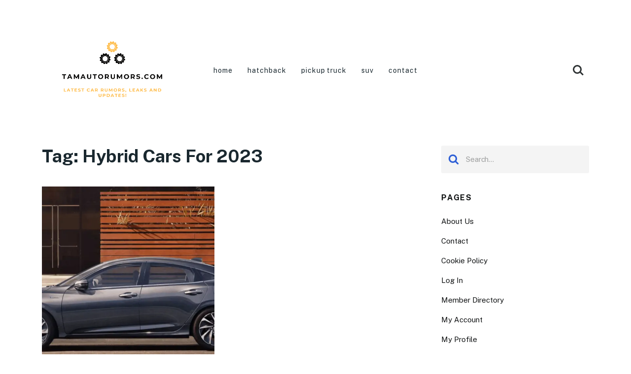

--- FILE ---
content_type: text/html; charset=UTF-8
request_url: https://www.tamautorumors.com/tag/hybrid-cars-for-2022/
body_size: 17509
content:
<!doctype html>
<html class="no-js" lang="en-US" prefix="og: http://ogp.me/ns# fb: http://ogp.me/ns/fb#">
<head itemscope="itemscope" itemtype="http://schema.org/WebSite"><meta name='robots' content='index, follow, max-image-preview:large, max-snippet:-1, max-video-preview:-1' />
<meta charset="UTF-8"><script>if(navigator.userAgent.match(/MSIE|Internet Explorer/i)||navigator.userAgent.match(/Trident\/7\..*?rv:11/i)){var href=document.location.href;if(!href.match(/[?&]nowprocket/)){if(href.indexOf("?")==-1){if(href.indexOf("#")==-1){document.location.href=href+"?nowprocket=1"}else{document.location.href=href.replace("#","?nowprocket=1#")}}else{if(href.indexOf("#")==-1){document.location.href=href+"&nowprocket=1"}else{document.location.href=href.replace("#","&nowprocket=1#")}}}}</script><script>(()=>{class RocketLazyLoadScripts{constructor(){this.v="2.0.4",this.userEvents=["keydown","keyup","mousedown","mouseup","mousemove","mouseover","mouseout","touchmove","touchstart","touchend","touchcancel","wheel","click","dblclick","input"],this.attributeEvents=["onblur","onclick","oncontextmenu","ondblclick","onfocus","onmousedown","onmouseenter","onmouseleave","onmousemove","onmouseout","onmouseover","onmouseup","onmousewheel","onscroll","onsubmit"]}async t(){this.i(),this.o(),/iP(ad|hone)/.test(navigator.userAgent)&&this.h(),this.u(),this.l(this),this.m(),this.k(this),this.p(this),this._(),await Promise.all([this.R(),this.L()]),this.lastBreath=Date.now(),this.S(this),this.P(),this.D(),this.O(),this.M(),await this.C(this.delayedScripts.normal),await this.C(this.delayedScripts.defer),await this.C(this.delayedScripts.async),await this.T(),await this.F(),await this.j(),await this.A(),window.dispatchEvent(new Event("rocket-allScriptsLoaded")),this.everythingLoaded=!0,this.lastTouchEnd&&await new Promise(t=>setTimeout(t,500-Date.now()+this.lastTouchEnd)),this.I(),this.H(),this.U(),this.W()}i(){this.CSPIssue=sessionStorage.getItem("rocketCSPIssue"),document.addEventListener("securitypolicyviolation",t=>{this.CSPIssue||"script-src-elem"!==t.violatedDirective||"data"!==t.blockedURI||(this.CSPIssue=!0,sessionStorage.setItem("rocketCSPIssue",!0))},{isRocket:!0})}o(){window.addEventListener("pageshow",t=>{this.persisted=t.persisted,this.realWindowLoadedFired=!0},{isRocket:!0}),window.addEventListener("pagehide",()=>{this.onFirstUserAction=null},{isRocket:!0})}h(){let t;function e(e){t=e}window.addEventListener("touchstart",e,{isRocket:!0}),window.addEventListener("touchend",function i(o){o.changedTouches[0]&&t.changedTouches[0]&&Math.abs(o.changedTouches[0].pageX-t.changedTouches[0].pageX)<10&&Math.abs(o.changedTouches[0].pageY-t.changedTouches[0].pageY)<10&&o.timeStamp-t.timeStamp<200&&(window.removeEventListener("touchstart",e,{isRocket:!0}),window.removeEventListener("touchend",i,{isRocket:!0}),"INPUT"===o.target.tagName&&"text"===o.target.type||(o.target.dispatchEvent(new TouchEvent("touchend",{target:o.target,bubbles:!0})),o.target.dispatchEvent(new MouseEvent("mouseover",{target:o.target,bubbles:!0})),o.target.dispatchEvent(new PointerEvent("click",{target:o.target,bubbles:!0,cancelable:!0,detail:1,clientX:o.changedTouches[0].clientX,clientY:o.changedTouches[0].clientY})),event.preventDefault()))},{isRocket:!0})}q(t){this.userActionTriggered||("mousemove"!==t.type||this.firstMousemoveIgnored?"keyup"===t.type||"mouseover"===t.type||"mouseout"===t.type||(this.userActionTriggered=!0,this.onFirstUserAction&&this.onFirstUserAction()):this.firstMousemoveIgnored=!0),"click"===t.type&&t.preventDefault(),t.stopPropagation(),t.stopImmediatePropagation(),"touchstart"===this.lastEvent&&"touchend"===t.type&&(this.lastTouchEnd=Date.now()),"click"===t.type&&(this.lastTouchEnd=0),this.lastEvent=t.type,t.composedPath&&t.composedPath()[0].getRootNode()instanceof ShadowRoot&&(t.rocketTarget=t.composedPath()[0]),this.savedUserEvents.push(t)}u(){this.savedUserEvents=[],this.userEventHandler=this.q.bind(this),this.userEvents.forEach(t=>window.addEventListener(t,this.userEventHandler,{passive:!1,isRocket:!0})),document.addEventListener("visibilitychange",this.userEventHandler,{isRocket:!0})}U(){this.userEvents.forEach(t=>window.removeEventListener(t,this.userEventHandler,{passive:!1,isRocket:!0})),document.removeEventListener("visibilitychange",this.userEventHandler,{isRocket:!0}),this.savedUserEvents.forEach(t=>{(t.rocketTarget||t.target).dispatchEvent(new window[t.constructor.name](t.type,t))})}m(){const t="return false",e=Array.from(this.attributeEvents,t=>"data-rocket-"+t),i="["+this.attributeEvents.join("],[")+"]",o="[data-rocket-"+this.attributeEvents.join("],[data-rocket-")+"]",s=(e,i,o)=>{o&&o!==t&&(e.setAttribute("data-rocket-"+i,o),e["rocket"+i]=new Function("event",o),e.setAttribute(i,t))};new MutationObserver(t=>{for(const n of t)"attributes"===n.type&&(n.attributeName.startsWith("data-rocket-")||this.everythingLoaded?n.attributeName.startsWith("data-rocket-")&&this.everythingLoaded&&this.N(n.target,n.attributeName.substring(12)):s(n.target,n.attributeName,n.target.getAttribute(n.attributeName))),"childList"===n.type&&n.addedNodes.forEach(t=>{if(t.nodeType===Node.ELEMENT_NODE)if(this.everythingLoaded)for(const i of[t,...t.querySelectorAll(o)])for(const t of i.getAttributeNames())e.includes(t)&&this.N(i,t.substring(12));else for(const e of[t,...t.querySelectorAll(i)])for(const t of e.getAttributeNames())this.attributeEvents.includes(t)&&s(e,t,e.getAttribute(t))})}).observe(document,{subtree:!0,childList:!0,attributeFilter:[...this.attributeEvents,...e]})}I(){this.attributeEvents.forEach(t=>{document.querySelectorAll("[data-rocket-"+t+"]").forEach(e=>{this.N(e,t)})})}N(t,e){const i=t.getAttribute("data-rocket-"+e);i&&(t.setAttribute(e,i),t.removeAttribute("data-rocket-"+e))}k(t){Object.defineProperty(HTMLElement.prototype,"onclick",{get(){return this.rocketonclick||null},set(e){this.rocketonclick=e,this.setAttribute(t.everythingLoaded?"onclick":"data-rocket-onclick","this.rocketonclick(event)")}})}S(t){function e(e,i){let o=e[i];e[i]=null,Object.defineProperty(e,i,{get:()=>o,set(s){t.everythingLoaded?o=s:e["rocket"+i]=o=s}})}e(document,"onreadystatechange"),e(window,"onload"),e(window,"onpageshow");try{Object.defineProperty(document,"readyState",{get:()=>t.rocketReadyState,set(e){t.rocketReadyState=e},configurable:!0}),document.readyState="loading"}catch(t){console.log("WPRocket DJE readyState conflict, bypassing")}}l(t){this.originalAddEventListener=EventTarget.prototype.addEventListener,this.originalRemoveEventListener=EventTarget.prototype.removeEventListener,this.savedEventListeners=[],EventTarget.prototype.addEventListener=function(e,i,o){o&&o.isRocket||!t.B(e,this)&&!t.userEvents.includes(e)||t.B(e,this)&&!t.userActionTriggered||e.startsWith("rocket-")||t.everythingLoaded?t.originalAddEventListener.call(this,e,i,o):(t.savedEventListeners.push({target:this,remove:!1,type:e,func:i,options:o}),"mouseenter"!==e&&"mouseleave"!==e||t.originalAddEventListener.call(this,e,t.savedUserEvents.push,o))},EventTarget.prototype.removeEventListener=function(e,i,o){o&&o.isRocket||!t.B(e,this)&&!t.userEvents.includes(e)||t.B(e,this)&&!t.userActionTriggered||e.startsWith("rocket-")||t.everythingLoaded?t.originalRemoveEventListener.call(this,e,i,o):t.savedEventListeners.push({target:this,remove:!0,type:e,func:i,options:o})}}J(t,e){this.savedEventListeners=this.savedEventListeners.filter(i=>{let o=i.type,s=i.target||window;return e!==o||t!==s||(this.B(o,s)&&(i.type="rocket-"+o),this.$(i),!1)})}H(){EventTarget.prototype.addEventListener=this.originalAddEventListener,EventTarget.prototype.removeEventListener=this.originalRemoveEventListener,this.savedEventListeners.forEach(t=>this.$(t))}$(t){t.remove?this.originalRemoveEventListener.call(t.target,t.type,t.func,t.options):this.originalAddEventListener.call(t.target,t.type,t.func,t.options)}p(t){let e;function i(e){return t.everythingLoaded?e:e.split(" ").map(t=>"load"===t||t.startsWith("load.")?"rocket-jquery-load":t).join(" ")}function o(o){function s(e){const s=o.fn[e];o.fn[e]=o.fn.init.prototype[e]=function(){return this[0]===window&&t.userActionTriggered&&("string"==typeof arguments[0]||arguments[0]instanceof String?arguments[0]=i(arguments[0]):"object"==typeof arguments[0]&&Object.keys(arguments[0]).forEach(t=>{const e=arguments[0][t];delete arguments[0][t],arguments[0][i(t)]=e})),s.apply(this,arguments),this}}if(o&&o.fn&&!t.allJQueries.includes(o)){const e={DOMContentLoaded:[],"rocket-DOMContentLoaded":[]};for(const t in e)document.addEventListener(t,()=>{e[t].forEach(t=>t())},{isRocket:!0});o.fn.ready=o.fn.init.prototype.ready=function(i){function s(){parseInt(o.fn.jquery)>2?setTimeout(()=>i.bind(document)(o)):i.bind(document)(o)}return"function"==typeof i&&(t.realDomReadyFired?!t.userActionTriggered||t.fauxDomReadyFired?s():e["rocket-DOMContentLoaded"].push(s):e.DOMContentLoaded.push(s)),o([])},s("on"),s("one"),s("off"),t.allJQueries.push(o)}e=o}t.allJQueries=[],o(window.jQuery),Object.defineProperty(window,"jQuery",{get:()=>e,set(t){o(t)}})}P(){const t=new Map;document.write=document.writeln=function(e){const i=document.currentScript,o=document.createRange(),s=i.parentElement;let n=t.get(i);void 0===n&&(n=i.nextSibling,t.set(i,n));const c=document.createDocumentFragment();o.setStart(c,0),c.appendChild(o.createContextualFragment(e)),s.insertBefore(c,n)}}async R(){return new Promise(t=>{this.userActionTriggered?t():this.onFirstUserAction=t})}async L(){return new Promise(t=>{document.addEventListener("DOMContentLoaded",()=>{this.realDomReadyFired=!0,t()},{isRocket:!0})})}async j(){return this.realWindowLoadedFired?Promise.resolve():new Promise(t=>{window.addEventListener("load",t,{isRocket:!0})})}M(){this.pendingScripts=[];this.scriptsMutationObserver=new MutationObserver(t=>{for(const e of t)e.addedNodes.forEach(t=>{"SCRIPT"!==t.tagName||t.noModule||t.isWPRocket||this.pendingScripts.push({script:t,promise:new Promise(e=>{const i=()=>{const i=this.pendingScripts.findIndex(e=>e.script===t);i>=0&&this.pendingScripts.splice(i,1),e()};t.addEventListener("load",i,{isRocket:!0}),t.addEventListener("error",i,{isRocket:!0}),setTimeout(i,1e3)})})})}),this.scriptsMutationObserver.observe(document,{childList:!0,subtree:!0})}async F(){await this.X(),this.pendingScripts.length?(await this.pendingScripts[0].promise,await this.F()):this.scriptsMutationObserver.disconnect()}D(){this.delayedScripts={normal:[],async:[],defer:[]},document.querySelectorAll("script[type$=rocketlazyloadscript]").forEach(t=>{t.hasAttribute("data-rocket-src")?t.hasAttribute("async")&&!1!==t.async?this.delayedScripts.async.push(t):t.hasAttribute("defer")&&!1!==t.defer||"module"===t.getAttribute("data-rocket-type")?this.delayedScripts.defer.push(t):this.delayedScripts.normal.push(t):this.delayedScripts.normal.push(t)})}async _(){await this.L();let t=[];document.querySelectorAll("script[type$=rocketlazyloadscript][data-rocket-src]").forEach(e=>{let i=e.getAttribute("data-rocket-src");if(i&&!i.startsWith("data:")){i.startsWith("//")&&(i=location.protocol+i);try{const o=new URL(i).origin;o!==location.origin&&t.push({src:o,crossOrigin:e.crossOrigin||"module"===e.getAttribute("data-rocket-type")})}catch(t){}}}),t=[...new Map(t.map(t=>[JSON.stringify(t),t])).values()],this.Y(t,"preconnect")}async G(t){if(await this.K(),!0!==t.noModule||!("noModule"in HTMLScriptElement.prototype))return new Promise(e=>{let i;function o(){(i||t).setAttribute("data-rocket-status","executed"),e()}try{if(navigator.userAgent.includes("Firefox/")||""===navigator.vendor||this.CSPIssue)i=document.createElement("script"),[...t.attributes].forEach(t=>{let e=t.nodeName;"type"!==e&&("data-rocket-type"===e&&(e="type"),"data-rocket-src"===e&&(e="src"),i.setAttribute(e,t.nodeValue))}),t.text&&(i.text=t.text),t.nonce&&(i.nonce=t.nonce),i.hasAttribute("src")?(i.addEventListener("load",o,{isRocket:!0}),i.addEventListener("error",()=>{i.setAttribute("data-rocket-status","failed-network"),e()},{isRocket:!0}),setTimeout(()=>{i.isConnected||e()},1)):(i.text=t.text,o()),i.isWPRocket=!0,t.parentNode.replaceChild(i,t);else{const i=t.getAttribute("data-rocket-type"),s=t.getAttribute("data-rocket-src");i?(t.type=i,t.removeAttribute("data-rocket-type")):t.removeAttribute("type"),t.addEventListener("load",o,{isRocket:!0}),t.addEventListener("error",i=>{this.CSPIssue&&i.target.src.startsWith("data:")?(console.log("WPRocket: CSP fallback activated"),t.removeAttribute("src"),this.G(t).then(e)):(t.setAttribute("data-rocket-status","failed-network"),e())},{isRocket:!0}),s?(t.fetchPriority="high",t.removeAttribute("data-rocket-src"),t.src=s):t.src="data:text/javascript;base64,"+window.btoa(unescape(encodeURIComponent(t.text)))}}catch(i){t.setAttribute("data-rocket-status","failed-transform"),e()}});t.setAttribute("data-rocket-status","skipped")}async C(t){const e=t.shift();return e?(e.isConnected&&await this.G(e),this.C(t)):Promise.resolve()}O(){this.Y([...this.delayedScripts.normal,...this.delayedScripts.defer,...this.delayedScripts.async],"preload")}Y(t,e){this.trash=this.trash||[];let i=!0;var o=document.createDocumentFragment();t.forEach(t=>{const s=t.getAttribute&&t.getAttribute("data-rocket-src")||t.src;if(s&&!s.startsWith("data:")){const n=document.createElement("link");n.href=s,n.rel=e,"preconnect"!==e&&(n.as="script",n.fetchPriority=i?"high":"low"),t.getAttribute&&"module"===t.getAttribute("data-rocket-type")&&(n.crossOrigin=!0),t.crossOrigin&&(n.crossOrigin=t.crossOrigin),t.integrity&&(n.integrity=t.integrity),t.nonce&&(n.nonce=t.nonce),o.appendChild(n),this.trash.push(n),i=!1}}),document.head.appendChild(o)}W(){this.trash.forEach(t=>t.remove())}async T(){try{document.readyState="interactive"}catch(t){}this.fauxDomReadyFired=!0;try{await this.K(),this.J(document,"readystatechange"),document.dispatchEvent(new Event("rocket-readystatechange")),await this.K(),document.rocketonreadystatechange&&document.rocketonreadystatechange(),await this.K(),this.J(document,"DOMContentLoaded"),document.dispatchEvent(new Event("rocket-DOMContentLoaded")),await this.K(),this.J(window,"DOMContentLoaded"),window.dispatchEvent(new Event("rocket-DOMContentLoaded"))}catch(t){console.error(t)}}async A(){try{document.readyState="complete"}catch(t){}try{await this.K(),this.J(document,"readystatechange"),document.dispatchEvent(new Event("rocket-readystatechange")),await this.K(),document.rocketonreadystatechange&&document.rocketonreadystatechange(),await this.K(),this.J(window,"load"),window.dispatchEvent(new Event("rocket-load")),await this.K(),window.rocketonload&&window.rocketonload(),await this.K(),this.allJQueries.forEach(t=>t(window).trigger("rocket-jquery-load")),await this.K(),this.J(window,"pageshow");const t=new Event("rocket-pageshow");t.persisted=this.persisted,window.dispatchEvent(t),await this.K(),window.rocketonpageshow&&window.rocketonpageshow({persisted:this.persisted})}catch(t){console.error(t)}}async K(){Date.now()-this.lastBreath>45&&(await this.X(),this.lastBreath=Date.now())}async X(){return document.hidden?new Promise(t=>setTimeout(t)):new Promise(t=>requestAnimationFrame(t))}B(t,e){return e===document&&"readystatechange"===t||(e===document&&"DOMContentLoaded"===t||(e===window&&"DOMContentLoaded"===t||(e===window&&"load"===t||e===window&&"pageshow"===t)))}static run(){(new RocketLazyLoadScripts).t()}}RocketLazyLoadScripts.run()})();</script>
	
<link rel="profile" href="https://gmpg.org/xfn/11">
<meta name="viewport" content="width=device-width, initial-scale=1.0">
<meta itemprop="name" content="TamAutoRumors.com">
	<!-- This site is optimized with the Yoast SEO plugin v26.6 - https://yoast.com/wordpress/plugins/seo/ -->
	<title>Hybrid Cars For 2023 Archives - TamAutoRumors.com</title>
<link data-rocket-preload as="style" href="https://fonts.googleapis.com/css?family=Public%20Sans%3A700%2C400%2C900%2C600&#038;subset=latin&#038;display=swap" rel="preload">
<link href="https://fonts.googleapis.com/css?family=Public%20Sans%3A700%2C400%2C900%2C600&#038;subset=latin&#038;display=swap" media="print" onload="this.media=&#039;all&#039;" rel="stylesheet">
<noscript><link rel="stylesheet" href="https://fonts.googleapis.com/css?family=Public%20Sans%3A700%2C400%2C900%2C600&#038;subset=latin&#038;display=swap"></noscript>
	<link rel="canonical" href="https://www.tamautorumors.com/tag/hybrid-cars-for-2022/" />
	<meta property="og:locale" content="en_US" />
	<meta property="og:type" content="article" />
	<meta property="og:title" content="Hybrid Cars For 2023 Archives - TamAutoRumors.com" />
	<meta property="og:url" content="https://www.tamautorumors.com/tag/hybrid-cars-for-2022/" />
	<meta property="og:site_name" content="TamAutoRumors.com" />
	<meta name="twitter:card" content="summary_large_image" />
	<script type="application/ld+json" class="yoast-schema-graph">{"@context":"https://schema.org","@graph":[{"@type":"CollectionPage","@id":"https://www.tamautorumors.com/tag/hybrid-cars-for-2022/","url":"https://www.tamautorumors.com/tag/hybrid-cars-for-2022/","name":"Hybrid Cars For 2023 Archives - TamAutoRumors.com","isPartOf":{"@id":"https://www.tamautorumors.com/#website"},"primaryImageOfPage":{"@id":"https://www.tamautorumors.com/tag/hybrid-cars-for-2022/#primaryimage"},"image":{"@id":"https://www.tamautorumors.com/tag/hybrid-cars-for-2022/#primaryimage"},"thumbnailUrl":"https://www.tamautorumors.com/wp-content/uploads/2021/07/2022-Honda-Insight.png","breadcrumb":{"@id":"https://www.tamautorumors.com/tag/hybrid-cars-for-2022/#breadcrumb"},"inLanguage":"en-US"},{"@type":"ImageObject","inLanguage":"en-US","@id":"https://www.tamautorumors.com/tag/hybrid-cars-for-2022/#primaryimage","url":"https://www.tamautorumors.com/wp-content/uploads/2021/07/2022-Honda-Insight.png","contentUrl":"https://www.tamautorumors.com/wp-content/uploads/2021/07/2022-Honda-Insight.png","width":1157,"height":642,"caption":"Motor1.com"},{"@type":"BreadcrumbList","@id":"https://www.tamautorumors.com/tag/hybrid-cars-for-2022/#breadcrumb","itemListElement":[{"@type":"ListItem","position":1,"name":"Home","item":"https://www.tamautorumors.com/"},{"@type":"ListItem","position":2,"name":"Hybrid Cars For 2023"}]},{"@type":"WebSite","@id":"https://www.tamautorumors.com/#website","url":"https://www.tamautorumors.com/","name":"TamAutoRumors.com","description":"Latest Car Rumors, Leaks and Updates!","potentialAction":[{"@type":"SearchAction","target":{"@type":"EntryPoint","urlTemplate":"https://www.tamautorumors.com/?s={search_term_string}"},"query-input":{"@type":"PropertyValueSpecification","valueRequired":true,"valueName":"search_term_string"}}],"inLanguage":"en-US"}]}</script>
	<!-- / Yoast SEO plugin. -->


<link rel='dns-prefetch' href='//fonts.googleapis.com' />
<link href='https://fonts.gstatic.com' crossorigin rel='preconnect' />
<link rel="alternate" type="application/rss+xml" title="TamAutoRumors.com &raquo; Feed" href="https://www.tamautorumors.com/feed/" />
			<link rel="shortcut icon" href="https://www.tamautorumors.com/wp-content/uploads/2021/06/Tam-Auto-Rumors-White-Logo-1-e1622968319172.webp" type="image/x-icon" />
		
					<link rel="apple-touch-icon-precomposed" href="https://www.tamautorumors.com/wp-content/uploads/2021/06/Tam-Auto-Rumors-White-Logo-1-e1622968319172.webp">
		
					<meta name="msapplication-TileColor" content="#ffffff">
			<meta name="msapplication-TileImage" content="https://www.tamautorumors.com/wp-content/uploads/2021/06/Tam-Auto-Rumors-White-Logo-1-e1622968319172.png">
		<link rel="alternate" type="application/rss+xml" title="TamAutoRumors.com &raquo; Hybrid Cars For 2023 Tag Feed" href="https://www.tamautorumors.com/tag/hybrid-cars-for-2022/feed/" />
<style id='wp-img-auto-sizes-contain-inline-css' type='text/css'>
img:is([sizes=auto i],[sizes^="auto," i]){contain-intrinsic-size:3000px 1500px}
/*# sourceURL=wp-img-auto-sizes-contain-inline-css */
</style>
<style id='wp-emoji-styles-inline-css' type='text/css'>

	img.wp-smiley, img.emoji {
		display: inline !important;
		border: none !important;
		box-shadow: none !important;
		height: 1em !important;
		width: 1em !important;
		margin: 0 0.07em !important;
		vertical-align: -0.1em !important;
		background: none !important;
		padding: 0 !important;
	}
/*# sourceURL=wp-emoji-styles-inline-css */
</style>
<style id='wp-block-library-inline-css' type='text/css'>
:root{--wp-block-synced-color:#7a00df;--wp-block-synced-color--rgb:122,0,223;--wp-bound-block-color:var(--wp-block-synced-color);--wp-editor-canvas-background:#ddd;--wp-admin-theme-color:#007cba;--wp-admin-theme-color--rgb:0,124,186;--wp-admin-theme-color-darker-10:#006ba1;--wp-admin-theme-color-darker-10--rgb:0,107,160.5;--wp-admin-theme-color-darker-20:#005a87;--wp-admin-theme-color-darker-20--rgb:0,90,135;--wp-admin-border-width-focus:2px}@media (min-resolution:192dpi){:root{--wp-admin-border-width-focus:1.5px}}.wp-element-button{cursor:pointer}:root .has-very-light-gray-background-color{background-color:#eee}:root .has-very-dark-gray-background-color{background-color:#313131}:root .has-very-light-gray-color{color:#eee}:root .has-very-dark-gray-color{color:#313131}:root .has-vivid-green-cyan-to-vivid-cyan-blue-gradient-background{background:linear-gradient(135deg,#00d084,#0693e3)}:root .has-purple-crush-gradient-background{background:linear-gradient(135deg,#34e2e4,#4721fb 50%,#ab1dfe)}:root .has-hazy-dawn-gradient-background{background:linear-gradient(135deg,#faaca8,#dad0ec)}:root .has-subdued-olive-gradient-background{background:linear-gradient(135deg,#fafae1,#67a671)}:root .has-atomic-cream-gradient-background{background:linear-gradient(135deg,#fdd79a,#004a59)}:root .has-nightshade-gradient-background{background:linear-gradient(135deg,#330968,#31cdcf)}:root .has-midnight-gradient-background{background:linear-gradient(135deg,#020381,#2874fc)}:root{--wp--preset--font-size--normal:16px;--wp--preset--font-size--huge:42px}.has-regular-font-size{font-size:1em}.has-larger-font-size{font-size:2.625em}.has-normal-font-size{font-size:var(--wp--preset--font-size--normal)}.has-huge-font-size{font-size:var(--wp--preset--font-size--huge)}.has-text-align-center{text-align:center}.has-text-align-left{text-align:left}.has-text-align-right{text-align:right}.has-fit-text{white-space:nowrap!important}#end-resizable-editor-section{display:none}.aligncenter{clear:both}.items-justified-left{justify-content:flex-start}.items-justified-center{justify-content:center}.items-justified-right{justify-content:flex-end}.items-justified-space-between{justify-content:space-between}.screen-reader-text{border:0;clip-path:inset(50%);height:1px;margin:-1px;overflow:hidden;padding:0;position:absolute;width:1px;word-wrap:normal!important}.screen-reader-text:focus{background-color:#ddd;clip-path:none;color:#444;display:block;font-size:1em;height:auto;left:5px;line-height:normal;padding:15px 23px 14px;text-decoration:none;top:5px;width:auto;z-index:100000}html :where(.has-border-color){border-style:solid}html :where([style*=border-top-color]){border-top-style:solid}html :where([style*=border-right-color]){border-right-style:solid}html :where([style*=border-bottom-color]){border-bottom-style:solid}html :where([style*=border-left-color]){border-left-style:solid}html :where([style*=border-width]){border-style:solid}html :where([style*=border-top-width]){border-top-style:solid}html :where([style*=border-right-width]){border-right-style:solid}html :where([style*=border-bottom-width]){border-bottom-style:solid}html :where([style*=border-left-width]){border-left-style:solid}html :where(img[class*=wp-image-]){height:auto;max-width:100%}:where(figure){margin:0 0 1em}html :where(.is-position-sticky){--wp-admin--admin-bar--position-offset:var(--wp-admin--admin-bar--height,0px)}@media screen and (max-width:600px){html :where(.is-position-sticky){--wp-admin--admin-bar--position-offset:0px}}

/*# sourceURL=wp-block-library-inline-css */
</style><style id='global-styles-inline-css' type='text/css'>
:root{--wp--preset--aspect-ratio--square: 1;--wp--preset--aspect-ratio--4-3: 4/3;--wp--preset--aspect-ratio--3-4: 3/4;--wp--preset--aspect-ratio--3-2: 3/2;--wp--preset--aspect-ratio--2-3: 2/3;--wp--preset--aspect-ratio--16-9: 16/9;--wp--preset--aspect-ratio--9-16: 9/16;--wp--preset--color--black: #000000;--wp--preset--color--cyan-bluish-gray: #abb8c3;--wp--preset--color--white: #ffffff;--wp--preset--color--pale-pink: #f78da7;--wp--preset--color--vivid-red: #cf2e2e;--wp--preset--color--luminous-vivid-orange: #ff6900;--wp--preset--color--luminous-vivid-amber: #fcb900;--wp--preset--color--light-green-cyan: #7bdcb5;--wp--preset--color--vivid-green-cyan: #00d084;--wp--preset--color--pale-cyan-blue: #8ed1fc;--wp--preset--color--vivid-cyan-blue: #0693e3;--wp--preset--color--vivid-purple: #9b51e0;--wp--preset--gradient--vivid-cyan-blue-to-vivid-purple: linear-gradient(135deg,rgb(6,147,227) 0%,rgb(155,81,224) 100%);--wp--preset--gradient--light-green-cyan-to-vivid-green-cyan: linear-gradient(135deg,rgb(122,220,180) 0%,rgb(0,208,130) 100%);--wp--preset--gradient--luminous-vivid-amber-to-luminous-vivid-orange: linear-gradient(135deg,rgb(252,185,0) 0%,rgb(255,105,0) 100%);--wp--preset--gradient--luminous-vivid-orange-to-vivid-red: linear-gradient(135deg,rgb(255,105,0) 0%,rgb(207,46,46) 100%);--wp--preset--gradient--very-light-gray-to-cyan-bluish-gray: linear-gradient(135deg,rgb(238,238,238) 0%,rgb(169,184,195) 100%);--wp--preset--gradient--cool-to-warm-spectrum: linear-gradient(135deg,rgb(74,234,220) 0%,rgb(151,120,209) 20%,rgb(207,42,186) 40%,rgb(238,44,130) 60%,rgb(251,105,98) 80%,rgb(254,248,76) 100%);--wp--preset--gradient--blush-light-purple: linear-gradient(135deg,rgb(255,206,236) 0%,rgb(152,150,240) 100%);--wp--preset--gradient--blush-bordeaux: linear-gradient(135deg,rgb(254,205,165) 0%,rgb(254,45,45) 50%,rgb(107,0,62) 100%);--wp--preset--gradient--luminous-dusk: linear-gradient(135deg,rgb(255,203,112) 0%,rgb(199,81,192) 50%,rgb(65,88,208) 100%);--wp--preset--gradient--pale-ocean: linear-gradient(135deg,rgb(255,245,203) 0%,rgb(182,227,212) 50%,rgb(51,167,181) 100%);--wp--preset--gradient--electric-grass: linear-gradient(135deg,rgb(202,248,128) 0%,rgb(113,206,126) 100%);--wp--preset--gradient--midnight: linear-gradient(135deg,rgb(2,3,129) 0%,rgb(40,116,252) 100%);--wp--preset--font-size--small: 13px;--wp--preset--font-size--medium: 20px;--wp--preset--font-size--large: 36px;--wp--preset--font-size--x-large: 42px;--wp--preset--spacing--20: 0.44rem;--wp--preset--spacing--30: 0.67rem;--wp--preset--spacing--40: 1rem;--wp--preset--spacing--50: 1.5rem;--wp--preset--spacing--60: 2.25rem;--wp--preset--spacing--70: 3.38rem;--wp--preset--spacing--80: 5.06rem;--wp--preset--shadow--natural: 6px 6px 9px rgba(0, 0, 0, 0.2);--wp--preset--shadow--deep: 12px 12px 50px rgba(0, 0, 0, 0.4);--wp--preset--shadow--sharp: 6px 6px 0px rgba(0, 0, 0, 0.2);--wp--preset--shadow--outlined: 6px 6px 0px -3px rgb(255, 255, 255), 6px 6px rgb(0, 0, 0);--wp--preset--shadow--crisp: 6px 6px 0px rgb(0, 0, 0);}:where(.is-layout-flex){gap: 0.5em;}:where(.is-layout-grid){gap: 0.5em;}body .is-layout-flex{display: flex;}.is-layout-flex{flex-wrap: wrap;align-items: center;}.is-layout-flex > :is(*, div){margin: 0;}body .is-layout-grid{display: grid;}.is-layout-grid > :is(*, div){margin: 0;}:where(.wp-block-columns.is-layout-flex){gap: 2em;}:where(.wp-block-columns.is-layout-grid){gap: 2em;}:where(.wp-block-post-template.is-layout-flex){gap: 1.25em;}:where(.wp-block-post-template.is-layout-grid){gap: 1.25em;}.has-black-color{color: var(--wp--preset--color--black) !important;}.has-cyan-bluish-gray-color{color: var(--wp--preset--color--cyan-bluish-gray) !important;}.has-white-color{color: var(--wp--preset--color--white) !important;}.has-pale-pink-color{color: var(--wp--preset--color--pale-pink) !important;}.has-vivid-red-color{color: var(--wp--preset--color--vivid-red) !important;}.has-luminous-vivid-orange-color{color: var(--wp--preset--color--luminous-vivid-orange) !important;}.has-luminous-vivid-amber-color{color: var(--wp--preset--color--luminous-vivid-amber) !important;}.has-light-green-cyan-color{color: var(--wp--preset--color--light-green-cyan) !important;}.has-vivid-green-cyan-color{color: var(--wp--preset--color--vivid-green-cyan) !important;}.has-pale-cyan-blue-color{color: var(--wp--preset--color--pale-cyan-blue) !important;}.has-vivid-cyan-blue-color{color: var(--wp--preset--color--vivid-cyan-blue) !important;}.has-vivid-purple-color{color: var(--wp--preset--color--vivid-purple) !important;}.has-black-background-color{background-color: var(--wp--preset--color--black) !important;}.has-cyan-bluish-gray-background-color{background-color: var(--wp--preset--color--cyan-bluish-gray) !important;}.has-white-background-color{background-color: var(--wp--preset--color--white) !important;}.has-pale-pink-background-color{background-color: var(--wp--preset--color--pale-pink) !important;}.has-vivid-red-background-color{background-color: var(--wp--preset--color--vivid-red) !important;}.has-luminous-vivid-orange-background-color{background-color: var(--wp--preset--color--luminous-vivid-orange) !important;}.has-luminous-vivid-amber-background-color{background-color: var(--wp--preset--color--luminous-vivid-amber) !important;}.has-light-green-cyan-background-color{background-color: var(--wp--preset--color--light-green-cyan) !important;}.has-vivid-green-cyan-background-color{background-color: var(--wp--preset--color--vivid-green-cyan) !important;}.has-pale-cyan-blue-background-color{background-color: var(--wp--preset--color--pale-cyan-blue) !important;}.has-vivid-cyan-blue-background-color{background-color: var(--wp--preset--color--vivid-cyan-blue) !important;}.has-vivid-purple-background-color{background-color: var(--wp--preset--color--vivid-purple) !important;}.has-black-border-color{border-color: var(--wp--preset--color--black) !important;}.has-cyan-bluish-gray-border-color{border-color: var(--wp--preset--color--cyan-bluish-gray) !important;}.has-white-border-color{border-color: var(--wp--preset--color--white) !important;}.has-pale-pink-border-color{border-color: var(--wp--preset--color--pale-pink) !important;}.has-vivid-red-border-color{border-color: var(--wp--preset--color--vivid-red) !important;}.has-luminous-vivid-orange-border-color{border-color: var(--wp--preset--color--luminous-vivid-orange) !important;}.has-luminous-vivid-amber-border-color{border-color: var(--wp--preset--color--luminous-vivid-amber) !important;}.has-light-green-cyan-border-color{border-color: var(--wp--preset--color--light-green-cyan) !important;}.has-vivid-green-cyan-border-color{border-color: var(--wp--preset--color--vivid-green-cyan) !important;}.has-pale-cyan-blue-border-color{border-color: var(--wp--preset--color--pale-cyan-blue) !important;}.has-vivid-cyan-blue-border-color{border-color: var(--wp--preset--color--vivid-cyan-blue) !important;}.has-vivid-purple-border-color{border-color: var(--wp--preset--color--vivid-purple) !important;}.has-vivid-cyan-blue-to-vivid-purple-gradient-background{background: var(--wp--preset--gradient--vivid-cyan-blue-to-vivid-purple) !important;}.has-light-green-cyan-to-vivid-green-cyan-gradient-background{background: var(--wp--preset--gradient--light-green-cyan-to-vivid-green-cyan) !important;}.has-luminous-vivid-amber-to-luminous-vivid-orange-gradient-background{background: var(--wp--preset--gradient--luminous-vivid-amber-to-luminous-vivid-orange) !important;}.has-luminous-vivid-orange-to-vivid-red-gradient-background{background: var(--wp--preset--gradient--luminous-vivid-orange-to-vivid-red) !important;}.has-very-light-gray-to-cyan-bluish-gray-gradient-background{background: var(--wp--preset--gradient--very-light-gray-to-cyan-bluish-gray) !important;}.has-cool-to-warm-spectrum-gradient-background{background: var(--wp--preset--gradient--cool-to-warm-spectrum) !important;}.has-blush-light-purple-gradient-background{background: var(--wp--preset--gradient--blush-light-purple) !important;}.has-blush-bordeaux-gradient-background{background: var(--wp--preset--gradient--blush-bordeaux) !important;}.has-luminous-dusk-gradient-background{background: var(--wp--preset--gradient--luminous-dusk) !important;}.has-pale-ocean-gradient-background{background: var(--wp--preset--gradient--pale-ocean) !important;}.has-electric-grass-gradient-background{background: var(--wp--preset--gradient--electric-grass) !important;}.has-midnight-gradient-background{background: var(--wp--preset--gradient--midnight) !important;}.has-small-font-size{font-size: var(--wp--preset--font-size--small) !important;}.has-medium-font-size{font-size: var(--wp--preset--font-size--medium) !important;}.has-large-font-size{font-size: var(--wp--preset--font-size--large) !important;}.has-x-large-font-size{font-size: var(--wp--preset--font-size--x-large) !important;}
/*# sourceURL=global-styles-inline-css */
</style>

<style id='classic-theme-styles-inline-css' type='text/css'>
/*! This file is auto-generated */
.wp-block-button__link{color:#fff;background-color:#32373c;border-radius:9999px;box-shadow:none;text-decoration:none;padding:calc(.667em + 2px) calc(1.333em + 2px);font-size:1.125em}.wp-block-file__button{background:#32373c;color:#fff;text-decoration:none}
/*# sourceURL=/wp-includes/css/classic-themes.min.css */
</style>
<link data-minify="1" rel='stylesheet' id='c4wp-public-css' href='https://www.tamautorumors.com/wp-content/cache/min/1/wp-content/plugins/wp-captcha/assets/css/c4wp-public.css?ver=1759408950' type='text/css' media='all' />
<link data-minify="1" rel='stylesheet' id='chronicle-theme-css' href='https://www.tamautorumors.com/wp-content/cache/min/1/wp-content/themes/mts_chronicle/style.css?ver=1759408950' type='text/css' media='all' />

<link data-minify="1" rel='stylesheet' id='fontawesome-css' href='https://www.tamautorumors.com/wp-content/cache/min/1/wp-content/themes/mts_chronicle/css/font-awesome.min.css?ver=1759408950' type='text/css' media='all' />
<link data-minify="1" rel='stylesheet' id='owl-carousel-css' href='https://www.tamautorumors.com/wp-content/cache/min/1/wp-content/themes/mts_chronicle/css/owl.carousel.css?ver=1759408950' type='text/css' media='all' />
<link data-minify="1" rel='stylesheet' id='chronicle-responsive-css' href='https://www.tamautorumors.com/wp-content/cache/min/1/wp-content/themes/mts_chronicle/css/chronicle-responsive.css?ver=1759408950' type='text/css' media='all' />
<link data-minify="1" rel='stylesheet' id='chronicle-dynamic-css-css' href='https://www.tamautorumors.com/wp-content/cache/min/1/wp-content/uploads/chronicle-styles/chronicle-global.css?ver=1759408950' type='text/css' media='all' />
<style id='rocket-lazyload-inline-css' type='text/css'>
.rll-youtube-player{position:relative;padding-bottom:56.23%;height:0;overflow:hidden;max-width:100%;}.rll-youtube-player:focus-within{outline: 2px solid currentColor;outline-offset: 5px;}.rll-youtube-player iframe{position:absolute;top:0;left:0;width:100%;height:100%;z-index:100;background:0 0}.rll-youtube-player img{bottom:0;display:block;left:0;margin:auto;max-width:100%;width:100%;position:absolute;right:0;top:0;border:none;height:auto;-webkit-transition:.4s all;-moz-transition:.4s all;transition:.4s all}.rll-youtube-player img:hover{-webkit-filter:brightness(75%)}.rll-youtube-player .play{height:100%;width:100%;left:0;top:0;position:absolute;background:url(https://www.tamautorumors.com/wp-content/plugins/wp-rocket/assets/img/youtube.png) no-repeat center;background-color: transparent !important;cursor:pointer;border:none;}
/*# sourceURL=rocket-lazyload-inline-css */
</style>
<script type="rocketlazyloadscript" data-minify="1" data-rocket-type="text/javascript" data-rocket-src="https://www.tamautorumors.com/wp-content/cache/min/1/wp-content/plugins/stop-user-enumeration/frontend/js/frontend.js?ver=1759408950" id="stop-user-enumeration-js" defer="defer" data-wp-strategy="defer"></script>
<script type="rocketlazyloadscript" data-rocket-type="text/javascript" data-rocket-src="https://www.tamautorumors.com/wp-includes/js/jquery/jquery.min.js" id="jquery-core-js" data-rocket-defer defer></script>
<script type="rocketlazyloadscript" data-rocket-type="text/javascript" data-rocket-src="https://www.tamautorumors.com/wp-includes/js/jquery/jquery-migrate.min.js" id="jquery-migrate-js" data-rocket-defer defer></script>
<script type="rocketlazyloadscript" data-minify="1" data-rocket-type="text/javascript" data-rocket-src="https://www.tamautorumors.com/wp-content/cache/min/1/wp-content/plugins/wp-captcha/assets/js/c4wp-public.js?ver=1759408950" id="c4wp-public-js" data-rocket-defer defer></script>
<link rel="https://api.w.org/" href="https://www.tamautorumors.com/wp-json/" /><link rel="alternate" title="JSON" type="application/json" href="https://www.tamautorumors.com/wp-json/wp/v2/tags/1666" /><link rel="EditURI" type="application/rsd+xml" title="RSD" href="https://www.tamautorumors.com/xmlrpc.php?rsd" />
<meta name="generator" content="WordPress 6.9" />
<!-- Global site tag (gtag.js) - Google Analytics -->
<script type="rocketlazyloadscript" async data-rocket-src="https://www.googletagmanager.com/gtag/js?id=UA-185650805-1"></script>
<script type="rocketlazyloadscript">
  window.dataLayer = window.dataLayer || [];
  function gtag(){dataLayer.push(arguments);}
  gtag('js', new Date());

  gtag('config', 'UA-185650805-1');
</script>
<noscript><style id="rocket-lazyload-nojs-css">.rll-youtube-player, [data-lazy-src]{display:none !important;}</style></noscript><meta name="generator" content="WP Rocket 3.19.4" data-wpr-features="wpr_delay_js wpr_defer_js wpr_minify_js wpr_lazyload_iframes wpr_image_dimensions wpr_cache_webp wpr_minify_css wpr_preload_links wpr_desktop" /></head>

<body id="blog" class="archive tag tag-hybrid-cars-for-2022 tag-1666 wp-theme-mts_chronicle main">

	
	<div data-rocket-location-hash="912a367c5bad16bdf11607761b242d49" class="main-container">

		
<header data-rocket-location-hash="77f7f4da8ea138e69df910e02e446ec6" id="site-header" class="main-header header-default clearfix" role="banner" itemscope="itemscope" itemtype="http://schema.org/WPHeader">
					<div data-rocket-location-hash="14cb77cabf1af5e0e20c8ad093bcb08a" id="header">
								<div data-rocket-location-hash="0841f15ebf099eeaba6f2c7f735d0671" class="container">
					<div class="logo-wrap">
						<h2 id="logo" class="image-logo clearfix"><a href="https://www.tamautorumors.com"><img width="500" height="250" src="https://www.tamautorumors.com/wp-content/uploads/2021/06/Tam-Auto-Rumors-White-Logo-e1622968115747.webp" alt="TamAutoRumors.com"></a></h2>					</div>
					
<div id="primary-navigation" class="primary-navigation" role="navigation" itemscope="itemscope" itemtype="http://schema.org/SiteNavigationElement">

	<a href="#" id="pull" class="toggle-mobile-menu"><span>Menu</span></a>
	
		<nav class="navigation clearfix">
			<ul id="menu-menu-1" class="menu clearfix"><li id="menu-item-61" class="menu-item menu-item-type-custom menu-item-object-custom menu-item-61"><a href="https://tamautorumors.com/">Home</a></li>
<li id="menu-item-55" class="menu-item menu-item-type-taxonomy menu-item-object-category menu-item-55"><a href="https://www.tamautorumors.com/category/hatchback/">Hatchback</a></li>
<li id="menu-item-56" class="menu-item menu-item-type-taxonomy menu-item-object-category menu-item-56"><a href="https://www.tamautorumors.com/category/pickup-truck/">Pickup Truck</a></li>
<li id="menu-item-58" class="menu-item menu-item-type-taxonomy menu-item-object-category menu-item-58"><a href="https://www.tamautorumors.com/category/suv/">SUV</a></li>
<li id="menu-item-2032" class="menu-item menu-item-type-post_type menu-item-object-page menu-item-2032"><a href="https://www.tamautorumors.com/contact/">Contact</a></li>
</ul>		</nav>
		<nav class="navigation mobile-only clearfix mobile-menu-wrapper">
			<ul id="menu-menu-2" class="menu clearfix"><li class="menu-item menu-item-type-custom menu-item-object-custom menu-item-61"><a href="https://tamautorumors.com/">Home</a></li>
<li class="menu-item menu-item-type-taxonomy menu-item-object-category menu-item-55"><a href="https://www.tamautorumors.com/category/hatchback/">Hatchback</a></li>
<li class="menu-item menu-item-type-taxonomy menu-item-object-category menu-item-56"><a href="https://www.tamautorumors.com/category/pickup-truck/">Pickup Truck</a></li>
<li class="menu-item menu-item-type-taxonomy menu-item-object-category menu-item-58"><a href="https://www.tamautorumors.com/category/suv/">SUV</a></li>
<li class="menu-item menu-item-type-post_type menu-item-object-page menu-item-2032"><a href="https://www.tamautorumors.com/contact/">Contact</a></li>
</ul>		</nav>

	
</div><!-- nav -->
<div class="header-right">						<div class="header-search-icon">
							<span class="s-icon"></span>
							<span class="s-close"></span>
						</div>
							</div>				</div><!--.container-->
				<div class="full-overlay"></div>
 <div id="search-6" class="widget header-search">
   <div data-rocket-location-hash="ca23f7c07336b7cf8c7766d2ffffc9d9" class="container">
          <form method="get" id="searchform" class="search-form" action="https://www.tamautorumors.com" _lpchecked="1">
     	<fieldset>
     		<input type="text" name="s" id="s" value="" placeholder="Search..." >
     		<button id="search-image" class="sbutton icon button" type="submit" value="">Search</button>
     	</fieldset>
     </form>
   </div>
 </div><!-- END #search-6 -->
 			</div>
			</header>

	
	<div data-rocket-location-hash="3978fe416a6911e79d3f58f8cc0f1aca" id="wrapper" class="clearfix">

		<div class="container">

			<div class="article">

			
				<div id="content_box">
					<section id="latest-posts" class="layout-1 clearfix">
						<div class="layout-1-posts">
							<h1 class="page-title">Tag: <span>Hybrid Cars For 2023</span></h1>		<article class="latestPost excerpt">
				<a href="https://www.tamautorumors.com/our-top-picks-of-best-2022-hybrid-cars/" title="Our Top Picks of Best 2023 Hybrid Cars" id="featured-thumbnail" class="post-image post-image-left post-hover">
		<div class="featured-thumbnail">
			<img width="525" height="630" src="https://www.tamautorumors.com/wp-content/uploads/2021/07/2022-Honda-Insight-525x630.webp" class="attachment-chronicle-featured size-chronicle-featured wp-post-image" alt="Our Top Picks of Best 2023 Hybrid Cars" title="Our Top Picks of Best 2023 Hybrid Cars" loading="lazy" decoding="async" />		</div>
				<div class="view-more button">Read More</div>
				</a>
				<div class="wrapper">
				<header>
							<div class="post-info">
			<span class="thecategory"><a href="https://www.tamautorumors.com/category/hybrid-cars/" title="View all posts in Hybrid Cars" rel="category tag">Hybrid Cars</a></span><span class="thetime date updated"><span>August 2, 2021</span></span>		</div>
		<h2 class="title front-view-title"><a href="https://www.tamautorumors.com/our-top-picks-of-best-2022-hybrid-cars/" title="Our Top Picks of Best 2023 Hybrid Cars">Our Top Picks of Best 2023 Hybrid Cars</a></h2>
					</header>
							</div>
		</article>
								</div>
						<aside id="sidebar" class="sidebar c-4-12 mts-sidebar-sidebar" role="complementary" itemscope itemtype="http://schema.org/WPSideBar">
	<div id="search-2" class="widget widget_search">
<form method="get" id="searchform" class="search-form" action="https://www.tamautorumors.com" _lpchecked="1">
	<fieldset>
		<input type="text" name="s" id="s" value="" placeholder="Search..." >
		<button id="search-image" class="sbutton icon" type="submit" value=""><i class="fa fa-search"></i></button>
	</fieldset>
</form>
</div><div id="pages-2" class="widget widget_pages"><h3 class="widget-title">Pages</h3>
			<ul>
				<li class="page_item page-item-7"><a href="https://www.tamautorumors.com/about-us/">About Us</a></li>
<li class="page_item page-item-8"><a href="https://www.tamautorumors.com/contact/">Contact</a></li>
<li class="page_item page-item-11"><a href="https://www.tamautorumors.com/cookie-policy/">Cookie Policy</a></li>
<li class="page_item page-item-702"><a href="https://www.tamautorumors.com/log-in/">Log In</a></li>
<li class="page_item page-item-707"><a href="https://www.tamautorumors.com/member-directory/">Member Directory</a></li>
<li class="page_item page-item-705"><a href="https://www.tamautorumors.com/account/">My Account</a></li>
<li class="page_item page-item-706"><a href="https://www.tamautorumors.com/my-profile/">My Profile</a></li>
<li class="page_item page-item-9"><a href="https://www.tamautorumors.com/privacy-policy-2/">Privacy Policy</a></li>
<li class="page_item page-item-704"><a href="https://www.tamautorumors.com/reset-password/">Reset Password</a></li>
<li class="page_item page-item-703"><a href="https://www.tamautorumors.com/sign-up/">Sign Up</a></li>
<li class="page_item page-item-10"><a href="https://www.tamautorumors.com/terms-and-conditions/">Terms and Conditions</a></li>
			</ul>

			</div><div id="archives-4" class="widget widget_archive"><h3 class="widget-title">Archives</h3>		<label class="screen-reader-text" for="archives-dropdown-4">Archives</label>
		<select id="archives-dropdown-4" name="archive-dropdown">
			
			<option value="">Select Month</option>
				<option value='https://www.tamautorumors.com/2025/11/'> November 2025 &nbsp;(1</span></a></option>
	<option value='https://www.tamautorumors.com/2025/10/'> October 2025 &nbsp;(1</span></a></option>
	<option value='https://www.tamautorumors.com/2025/09/'> September 2025 &nbsp;(1</span></a></option>
	<option value='https://www.tamautorumors.com/2025/05/'> May 2025 &nbsp;(1</span></a></option>
	<option value='https://www.tamautorumors.com/2025/03/'> March 2025 &nbsp;(1</span></a></option>
	<option value='https://www.tamautorumors.com/2025/01/'> January 2025 &nbsp;(1</span></a></option>
	<option value='https://www.tamautorumors.com/2024/11/'> November 2024 &nbsp;(1</span></a></option>
	<option value='https://www.tamautorumors.com/2023/08/'> August 2023 &nbsp;(2</span></a></option>
	<option value='https://www.tamautorumors.com/2023/06/'> June 2023 &nbsp;(1</span></a></option>
	<option value='https://www.tamautorumors.com/2022/08/'> August 2022 &nbsp;(11</span></a></option>
	<option value='https://www.tamautorumors.com/2022/07/'> July 2022 &nbsp;(12</span></a></option>
	<option value='https://www.tamautorumors.com/2022/04/'> April 2022 &nbsp;(9</span></a></option>
	<option value='https://www.tamautorumors.com/2022/03/'> March 2022 &nbsp;(14</span></a></option>
	<option value='https://www.tamautorumors.com/2022/01/'> January 2022 &nbsp;(1</span></a></option>
	<option value='https://www.tamautorumors.com/2021/12/'> December 2021 &nbsp;(1</span></a></option>
	<option value='https://www.tamautorumors.com/2021/11/'> November 2021 &nbsp;(1</span></a></option>
	<option value='https://www.tamautorumors.com/2021/10/'> October 2021 &nbsp;(5</span></a></option>
	<option value='https://www.tamautorumors.com/2021/09/'> September 2021 &nbsp;(28</span></a></option>
	<option value='https://www.tamautorumors.com/2021/08/'> August 2021 &nbsp;(16</span></a></option>
	<option value='https://www.tamautorumors.com/2021/07/'> July 2021 &nbsp;(34</span></a></option>
	<option value='https://www.tamautorumors.com/2021/06/'> June 2021 &nbsp;(18</span></a></option>
	<option value='https://www.tamautorumors.com/2021/05/'> May 2021 &nbsp;(10</span></a></option>
	<option value='https://www.tamautorumors.com/2021/04/'> April 2021 &nbsp;(11</span></a></option>
	<option value='https://www.tamautorumors.com/2021/03/'> March 2021 &nbsp;(22</span></a></option>
	<option value='https://www.tamautorumors.com/2021/02/'> February 2021 &nbsp;(5</span></a></option>
	<option value='https://www.tamautorumors.com/2021/01/'> January 2021 &nbsp;(3</span></a></option>
	<option value='https://www.tamautorumors.com/2020/12/'> December 2020 &nbsp;(18</span></a></option>
	<option value='https://www.tamautorumors.com/2020/11/'> November 2020 &nbsp;(22</span></a></option>
	<option value='https://www.tamautorumors.com/2020/10/'> October 2020 &nbsp;(17</span></a></option>
	<option value='https://www.tamautorumors.com/2020/09/'> September 2020 &nbsp;(2</span></a></option>

		</select>

			<script type="rocketlazyloadscript" data-rocket-type="text/javascript">
/* <![CDATA[ */

( ( dropdownId ) => {
	const dropdown = document.getElementById( dropdownId );
	function onSelectChange() {
		setTimeout( () => {
			if ( 'escape' === dropdown.dataset.lastkey ) {
				return;
			}
			if ( dropdown.value ) {
				document.location.href = dropdown.value;
			}
		}, 250 );
	}
	function onKeyUp( event ) {
		if ( 'Escape' === event.key ) {
			dropdown.dataset.lastkey = 'escape';
		} else {
			delete dropdown.dataset.lastkey;
		}
	}
	function onClick() {
		delete dropdown.dataset.lastkey;
	}
	dropdown.addEventListener( 'keyup', onKeyUp );
	dropdown.addEventListener( 'click', onClick );
	dropdown.addEventListener( 'change', onSelectChange );
})( "archives-dropdown-4" );

//# sourceURL=WP_Widget_Archives%3A%3Awidget
/* ]]> */
</script>
</div>
</aside><!--#sidebar-->
					</section>
				</div>

				
			</div>

		</div><!-- end of .container -->

	</div><!--#wrapper-->

	<div data-rocket-location-hash="5f74dd1bc58fedcebdef527adc658ac7" class="move-to-top">
  <div class="container">
    <a id="move-to-top" class="animate filling" href="#blog"><svg xmlns="http://www.w3.org/2000/svg" xmlns:xlink="http://www.w3.org/1999/xlink" width="16px" height="24px">
  <path fill-rule="evenodd"  stroke="rgb(255, 255, 255)" stroke-width="1px" stroke-linecap="butt" stroke-linejoin="miter" fill="none"
   d="M1.500,8.008 L8.008,1.500 L14.515,8.008 "/><path fill-rule="evenodd"  stroke="rgb(255, 255, 255)" stroke-width="1px" stroke-linecap="butt" stroke-linejoin="miter" fill="none"
   d="M8.008,1.500 L8.008,21.637 "/></svg></a>
  </div>
</div>

	<footer id="site-footer" class="site-footer" role="contentinfo" itemscope="itemscope" itemtype="http://schema.org/WPFooter">

	
	<div class="footer-widgets first-footer-widgets widgets-num-3">
		<div class="container">
						<div class="f-widget f-widget-1 first">
				<div id="media_gallery-2" class="widget widget_media_gallery"><div id='gallery-1' class='gallery galleryid-1049 gallery-columns-3 gallery-size-thumbnail'><figure class='gallery-item'>
			<div class='gallery-icon landscape'>
				<a href='https://www.tamautorumors.com/new-pickup-truck-look-from-2022-chevy-silverado/2022-chevy-silverado-interior/'><img width="150" height="150" src="https://www.tamautorumors.com/wp-content/uploads/2020/10/2022-Chevy-Silverado-Interior-150x150.webp" class="attachment-thumbnail size-thumbnail" alt="2023 Chevy Silverado Interior" decoding="async" loading="lazy" /></a>
			</div></figure><figure class='gallery-item'>
			<div class='gallery-icon landscape'>
				<a href='https://www.tamautorumors.com/2022-ford-ranger-overview-details-specs-trims/2022-ford-ranger-design/'><img width="150" height="150" src="https://www.tamautorumors.com/wp-content/uploads/2020/09/2022-Ford-Ranger-Design-150x150.webp" class="attachment-thumbnail size-thumbnail" alt="2023 Ford Ranger Design" aria-describedby="gallery-1-17" decoding="async" loading="lazy" /></a>
			</div>
				<figcaption class='wp-caption-text gallery-caption' id='gallery-1-17'>
				Source: CarsGuide.com
				</figcaption></figure><figure class='gallery-item'>
			<div class='gallery-icon landscape'>
				<a href='https://www.tamautorumors.com/new-pickup-truck-look-from-2022-chevy-silverado/2022-chevy-silverado-spy-shots/'><img width="150" height="150" src="https://www.tamautorumors.com/wp-content/uploads/2020/10/2022-Chevy-Silverado-Spy-Shots-150x150.webp" class="attachment-thumbnail size-thumbnail" alt="2023 Chevy Silverado Spy Shots" decoding="async" loading="lazy" /></a>
			</div></figure><figure class='gallery-item'>
			<div class='gallery-icon landscape'>
				<a href='https://www.tamautorumors.com/2022-gmc-jimmy-classic-ride-with-modern-touch/2022-gmc-jimmy-exterior/'><img width="150" height="150" src="https://www.tamautorumors.com/wp-content/uploads/2020/10/2022-GMC-Jimmy-Exterior-150x150.webp" class="attachment-thumbnail size-thumbnail" alt="2023 GMC Jimmy Exterior" decoding="async" loading="lazy" /></a>
			</div></figure><figure class='gallery-item'>
			<div class='gallery-icon landscape'>
				<a href='https://www.tamautorumors.com/2022-gmc-jimmy-classic-ride-with-modern-touch/2022-gmc-jimmy-redesign/'><img width="150" height="150" src="https://www.tamautorumors.com/wp-content/uploads/2020/10/2022-GMC-Jimmy-Redesign-150x150.webp" class="attachment-thumbnail size-thumbnail" alt="2023 GMC Jimmy Redesign" decoding="async" loading="lazy" /></a>
			</div></figure><figure class='gallery-item'>
			<div class='gallery-icon landscape'>
				<a href='https://www.tamautorumors.com/2022-gmc-jimmy-classic-ride-with-modern-touch/2022-gmc-jimmy-spy-shots/'><img width="150" height="150" src="https://www.tamautorumors.com/wp-content/uploads/2020/10/2022-GMC-Jimmy-Spy-Shots-150x150.webp" class="attachment-thumbnail size-thumbnail" alt="2023 GMC Jimmy Spy Shots" decoding="async" loading="lazy" /></a>
			</div></figure><figure class='gallery-item'>
			<div class='gallery-icon landscape'>
				<a href='https://www.tamautorumors.com/2022-toyota-4runner-possible-updates/2022-toyota-4runner-exterior/'><img width="150" height="150" src="https://www.tamautorumors.com/wp-content/uploads/2020/10/2022-Toyota-4Runner-Exterior-150x150.webp" class="attachment-thumbnail size-thumbnail" alt="2023 Toyota 4Runner Exterior" decoding="async" loading="lazy" /></a>
			</div></figure><figure class='gallery-item'>
			<div class='gallery-icon landscape'>
				<a href='https://www.tamautorumors.com/2022-toyota-4runner-possible-updates/2022-toyota-4runner-concept/'><img width="150" height="150" src="https://www.tamautorumors.com/wp-content/uploads/2020/10/2022-Toyota-4Runner-Concept-150x150.webp" class="attachment-thumbnail size-thumbnail" alt="2023 Toyota 4Runner Concept" decoding="async" loading="lazy" /></a>
			</div></figure>
		</div>
</div>			</div>
						<div class="f-widget f-widget-2">
				<div id="mts_instagram_widget-2" class="widget widget_mts_instagram_widget instagram-widget-wrapper two-grid"><h3 class="widget-title">Follow our Instagram!</h3><div class="instagram-posts three-grid"></div><div class="instagram-button"><a href="https://www.instagram.com/tamautorumors/" target="_blank">Follow Us</a></div></div>			</div>
						<div class="f-widget f-widget-3 last">
				<div id="text-5" class="widget widget_text"><h3 class="widget-title">Contact us</h3>			<div class="textwidget"><p><span data-sheets-root="1" data-sheets-value="{&quot;1&quot;:2,&quot;2&quot;:&quot;onl@tamautorumors.com&quot;}" data-sheets-userformat="{&quot;2&quot;:643,&quot;3&quot;:{&quot;1&quot;:0},&quot;4&quot;:{&quot;1&quot;:2,&quot;2&quot;:16750848},&quot;10&quot;:1,&quot;12&quot;:0}">onl@tamautorumors.com</span></p>
</div>
		</div>			</div>
					</div>
	</div><!--.first-footer-widgets-->

			<div class="copyrights">
			<div class="container">
				<div class="row" id="copyright-note">
					<div class="copyrights-content">Copyright &copy; 2026. <a href=" https://www.tamautorumors.com/" title=" Latest Car Rumors, Leaks and Updates!">TamAutoRumors.com</a> </div>
				</div>
			</div>
		</div>
		
	</footer><!--#site-footer-->

</div><!--.main-container-->


<script type="speculationrules">
{"prefetch":[{"source":"document","where":{"and":[{"href_matches":"/*"},{"not":{"href_matches":["/wp-*.php","/wp-admin/*","/wp-content/uploads/*","/wp-content/*","/wp-content/plugins/*","/wp-content/themes/mts_chronicle/*","/*\\?(.+)"]}},{"not":{"selector_matches":"a[rel~=\"nofollow\"]"}},{"not":{"selector_matches":".no-prefetch, .no-prefetch a"}}]},"eagerness":"conservative"}]}
</script>
<script type="rocketlazyloadscript" data-rocket-type="text/javascript" id="rocket-browser-checker-js-after">
/* <![CDATA[ */
"use strict";var _createClass=function(){function defineProperties(target,props){for(var i=0;i<props.length;i++){var descriptor=props[i];descriptor.enumerable=descriptor.enumerable||!1,descriptor.configurable=!0,"value"in descriptor&&(descriptor.writable=!0),Object.defineProperty(target,descriptor.key,descriptor)}}return function(Constructor,protoProps,staticProps){return protoProps&&defineProperties(Constructor.prototype,protoProps),staticProps&&defineProperties(Constructor,staticProps),Constructor}}();function _classCallCheck(instance,Constructor){if(!(instance instanceof Constructor))throw new TypeError("Cannot call a class as a function")}var RocketBrowserCompatibilityChecker=function(){function RocketBrowserCompatibilityChecker(options){_classCallCheck(this,RocketBrowserCompatibilityChecker),this.passiveSupported=!1,this._checkPassiveOption(this),this.options=!!this.passiveSupported&&options}return _createClass(RocketBrowserCompatibilityChecker,[{key:"_checkPassiveOption",value:function(self){try{var options={get passive(){return!(self.passiveSupported=!0)}};window.addEventListener("test",null,options),window.removeEventListener("test",null,options)}catch(err){self.passiveSupported=!1}}},{key:"initRequestIdleCallback",value:function(){!1 in window&&(window.requestIdleCallback=function(cb){var start=Date.now();return setTimeout(function(){cb({didTimeout:!1,timeRemaining:function(){return Math.max(0,50-(Date.now()-start))}})},1)}),!1 in window&&(window.cancelIdleCallback=function(id){return clearTimeout(id)})}},{key:"isDataSaverModeOn",value:function(){return"connection"in navigator&&!0===navigator.connection.saveData}},{key:"supportsLinkPrefetch",value:function(){var elem=document.createElement("link");return elem.relList&&elem.relList.supports&&elem.relList.supports("prefetch")&&window.IntersectionObserver&&"isIntersecting"in IntersectionObserverEntry.prototype}},{key:"isSlowConnection",value:function(){return"connection"in navigator&&"effectiveType"in navigator.connection&&("2g"===navigator.connection.effectiveType||"slow-2g"===navigator.connection.effectiveType)}}]),RocketBrowserCompatibilityChecker}();
//# sourceURL=rocket-browser-checker-js-after
/* ]]> */
</script>
<script type="text/javascript" id="rocket-preload-links-js-extra">
/* <![CDATA[ */
var RocketPreloadLinksConfig = {"excludeUris":"/(?:.+/)?feed(?:/(?:.+/?)?)?$|/(?:.+/)?embed/|/(index.php/)?(.*)wp-json(/.*|$)|/refer/|/go/|/recommend/|/recommends/","usesTrailingSlash":"1","imageExt":"jpg|jpeg|gif|png|tiff|bmp|webp|avif|pdf|doc|docx|xls|xlsx|php","fileExt":"jpg|jpeg|gif|png|tiff|bmp|webp|avif|pdf|doc|docx|xls|xlsx|php|html|htm","siteUrl":"https://www.tamautorumors.com","onHoverDelay":"100","rateThrottle":"3"};
//# sourceURL=rocket-preload-links-js-extra
/* ]]> */
</script>
<script type="rocketlazyloadscript" data-rocket-type="text/javascript" id="rocket-preload-links-js-after">
/* <![CDATA[ */
(function() {
"use strict";var r="function"==typeof Symbol&&"symbol"==typeof Symbol.iterator?function(e){return typeof e}:function(e){return e&&"function"==typeof Symbol&&e.constructor===Symbol&&e!==Symbol.prototype?"symbol":typeof e},e=function(){function i(e,t){for(var n=0;n<t.length;n++){var i=t[n];i.enumerable=i.enumerable||!1,i.configurable=!0,"value"in i&&(i.writable=!0),Object.defineProperty(e,i.key,i)}}return function(e,t,n){return t&&i(e.prototype,t),n&&i(e,n),e}}();function i(e,t){if(!(e instanceof t))throw new TypeError("Cannot call a class as a function")}var t=function(){function n(e,t){i(this,n),this.browser=e,this.config=t,this.options=this.browser.options,this.prefetched=new Set,this.eventTime=null,this.threshold=1111,this.numOnHover=0}return e(n,[{key:"init",value:function(){!this.browser.supportsLinkPrefetch()||this.browser.isDataSaverModeOn()||this.browser.isSlowConnection()||(this.regex={excludeUris:RegExp(this.config.excludeUris,"i"),images:RegExp(".("+this.config.imageExt+")$","i"),fileExt:RegExp(".("+this.config.fileExt+")$","i")},this._initListeners(this))}},{key:"_initListeners",value:function(e){-1<this.config.onHoverDelay&&document.addEventListener("mouseover",e.listener.bind(e),e.listenerOptions),document.addEventListener("mousedown",e.listener.bind(e),e.listenerOptions),document.addEventListener("touchstart",e.listener.bind(e),e.listenerOptions)}},{key:"listener",value:function(e){var t=e.target.closest("a"),n=this._prepareUrl(t);if(null!==n)switch(e.type){case"mousedown":case"touchstart":this._addPrefetchLink(n);break;case"mouseover":this._earlyPrefetch(t,n,"mouseout")}}},{key:"_earlyPrefetch",value:function(t,e,n){var i=this,r=setTimeout(function(){if(r=null,0===i.numOnHover)setTimeout(function(){return i.numOnHover=0},1e3);else if(i.numOnHover>i.config.rateThrottle)return;i.numOnHover++,i._addPrefetchLink(e)},this.config.onHoverDelay);t.addEventListener(n,function e(){t.removeEventListener(n,e,{passive:!0}),null!==r&&(clearTimeout(r),r=null)},{passive:!0})}},{key:"_addPrefetchLink",value:function(i){return this.prefetched.add(i.href),new Promise(function(e,t){var n=document.createElement("link");n.rel="prefetch",n.href=i.href,n.onload=e,n.onerror=t,document.head.appendChild(n)}).catch(function(){})}},{key:"_prepareUrl",value:function(e){if(null===e||"object"!==(void 0===e?"undefined":r(e))||!1 in e||-1===["http:","https:"].indexOf(e.protocol))return null;var t=e.href.substring(0,this.config.siteUrl.length),n=this._getPathname(e.href,t),i={original:e.href,protocol:e.protocol,origin:t,pathname:n,href:t+n};return this._isLinkOk(i)?i:null}},{key:"_getPathname",value:function(e,t){var n=t?e.substring(this.config.siteUrl.length):e;return n.startsWith("/")||(n="/"+n),this._shouldAddTrailingSlash(n)?n+"/":n}},{key:"_shouldAddTrailingSlash",value:function(e){return this.config.usesTrailingSlash&&!e.endsWith("/")&&!this.regex.fileExt.test(e)}},{key:"_isLinkOk",value:function(e){return null!==e&&"object"===(void 0===e?"undefined":r(e))&&(!this.prefetched.has(e.href)&&e.origin===this.config.siteUrl&&-1===e.href.indexOf("?")&&-1===e.href.indexOf("#")&&!this.regex.excludeUris.test(e.href)&&!this.regex.images.test(e.href))}}],[{key:"run",value:function(){"undefined"!=typeof RocketPreloadLinksConfig&&new n(new RocketBrowserCompatibilityChecker({capture:!0,passive:!0}),RocketPreloadLinksConfig).init()}}]),n}();t.run();
}());

//# sourceURL=rocket-preload-links-js-after
/* ]]> */
</script>
<script type="text/javascript" id="chronicle_customscript-js-extra">
/* <![CDATA[ */
var chronicle_customscript = {"nav_menu":"primary","responsive":"1","layout":"header-default","show":"1","position":"bottom"};
//# sourceURL=chronicle_customscript-js-extra
/* ]]> */
</script>
<script type="rocketlazyloadscript" data-minify="1" data-rocket-type="text/javascript" data-rocket-src="https://www.tamautorumors.com/wp-content/cache/min/1/wp-content/themes/mts_chronicle/js/chronicle-customscripts.js?ver=1759408950" id="chronicle_customscript-js" data-rocket-defer defer></script>
<script type="rocketlazyloadscript" data-rocket-type="text/javascript" data-rocket-src="https://www.tamautorumors.com/wp-content/themes/mts_chronicle/js/owl.carousel.min.js" id="owl-carousel-js" data-rocket-defer defer></script>
<script>window.lazyLoadOptions={elements_selector:"iframe[data-lazy-src]",data_src:"lazy-src",data_srcset:"lazy-srcset",data_sizes:"lazy-sizes",class_loading:"lazyloading",class_loaded:"lazyloaded",threshold:300,callback_loaded:function(element){if(element.tagName==="IFRAME"&&element.dataset.rocketLazyload=="fitvidscompatible"){if(element.classList.contains("lazyloaded")){if(typeof window.jQuery!="undefined"){if(jQuery.fn.fitVids){jQuery(element).parent().fitVids()}}}}}};window.addEventListener('LazyLoad::Initialized',function(e){var lazyLoadInstance=e.detail.instance;if(window.MutationObserver){var observer=new MutationObserver(function(mutations){var image_count=0;var iframe_count=0;var rocketlazy_count=0;mutations.forEach(function(mutation){for(var i=0;i<mutation.addedNodes.length;i++){if(typeof mutation.addedNodes[i].getElementsByTagName!=='function'){continue}
if(typeof mutation.addedNodes[i].getElementsByClassName!=='function'){continue}
images=mutation.addedNodes[i].getElementsByTagName('img');is_image=mutation.addedNodes[i].tagName=="IMG";iframes=mutation.addedNodes[i].getElementsByTagName('iframe');is_iframe=mutation.addedNodes[i].tagName=="IFRAME";rocket_lazy=mutation.addedNodes[i].getElementsByClassName('rocket-lazyload');image_count+=images.length;iframe_count+=iframes.length;rocketlazy_count+=rocket_lazy.length;if(is_image){image_count+=1}
if(is_iframe){iframe_count+=1}}});if(image_count>0||iframe_count>0||rocketlazy_count>0){lazyLoadInstance.update()}});var b=document.getElementsByTagName("body")[0];var config={childList:!0,subtree:!0};observer.observe(b,config)}},!1)</script><script data-no-minify="1" async src="https://www.tamautorumors.com/wp-content/plugins/wp-rocket/assets/js/lazyload/17.8.3/lazyload.min.js"></script><script>function lazyLoadThumb(e,alt,l){var t='<img src="https://i.ytimg.com/vi_webp/ID/hqdefault.webp" alt="" width="480" height="360">',a='<button class="play" aria-label="Play Youtube video"></button>';if(l){t=t.replace('data-lazy-','');t=t.replace('loading="lazy"','');t=t.replace(/<noscript>.*?<\/noscript>/g,'');}t=t.replace('alt=""','alt="'+alt+'"');return t.replace("ID",e)+a}function lazyLoadYoutubeIframe(){var e=document.createElement("iframe"),t="ID?autoplay=1";t+=0===this.parentNode.dataset.query.length?"":"&"+this.parentNode.dataset.query;e.setAttribute("src",t.replace("ID",this.parentNode.dataset.src)),e.setAttribute("frameborder","0"),e.setAttribute("allowfullscreen","1"),e.setAttribute("allow","accelerometer; autoplay; encrypted-media; gyroscope; picture-in-picture"),this.parentNode.parentNode.replaceChild(e,this.parentNode)}document.addEventListener("DOMContentLoaded",function(){var exclusions=[];var e,t,p,u,l,a=document.getElementsByClassName("rll-youtube-player");for(t=0;t<a.length;t++)(e=document.createElement("div")),(u='https://i.ytimg.com/vi_webp/ID/hqdefault.webp'),(u=u.replace('ID',a[t].dataset.id)),(l=exclusions.some(exclusion=>u.includes(exclusion))),e.setAttribute("data-id",a[t].dataset.id),e.setAttribute("data-query",a[t].dataset.query),e.setAttribute("data-src",a[t].dataset.src),(e.innerHTML=lazyLoadThumb(a[t].dataset.id,a[t].dataset.alt,l)),a[t].appendChild(e),(p=e.querySelector(".play")),(p.onclick=lazyLoadYoutubeIframe)});</script>
<script>var rocket_beacon_data = {"ajax_url":"https:\/\/www.tamautorumors.com\/wp-admin\/admin-ajax.php","nonce":"98d6b3c9d3","url":"https:\/\/www.tamautorumors.com\/tag\/hybrid-cars-for-2022","is_mobile":false,"width_threshold":1600,"height_threshold":700,"delay":500,"debug":null,"status":{"atf":true,"lrc":true,"preconnect_external_domain":true},"elements":"img, video, picture, p, main, div, li, svg, section, header, span","lrc_threshold":1800,"preconnect_external_domain_elements":["link","script","iframe"],"preconnect_external_domain_exclusions":["static.cloudflareinsights.com","rel=\"profile\"","rel=\"preconnect\"","rel=\"dns-prefetch\"","rel=\"icon\""]}</script><script data-name="wpr-wpr-beacon" src='https://www.tamautorumors.com/wp-content/plugins/wp-rocket/assets/js/wpr-beacon.min.js' async></script><script defer src="https://static.cloudflareinsights.com/beacon.min.js/vcd15cbe7772f49c399c6a5babf22c1241717689176015" integrity="sha512-ZpsOmlRQV6y907TI0dKBHq9Md29nnaEIPlkf84rnaERnq6zvWvPUqr2ft8M1aS28oN72PdrCzSjY4U6VaAw1EQ==" data-cf-beacon='{"version":"2024.11.0","token":"de9ac28adc894f52acc5937685c528e3","r":1,"server_timing":{"name":{"cfCacheStatus":true,"cfEdge":true,"cfExtPri":true,"cfL4":true,"cfOrigin":true,"cfSpeedBrain":true},"location_startswith":null}}' crossorigin="anonymous"></script>
</body>
</html>

<!-- This website is like a Rocket, isn't it? Performance optimized by WP Rocket. Learn more: https://wp-rocket.me - Debug: cached@1768497277 -->